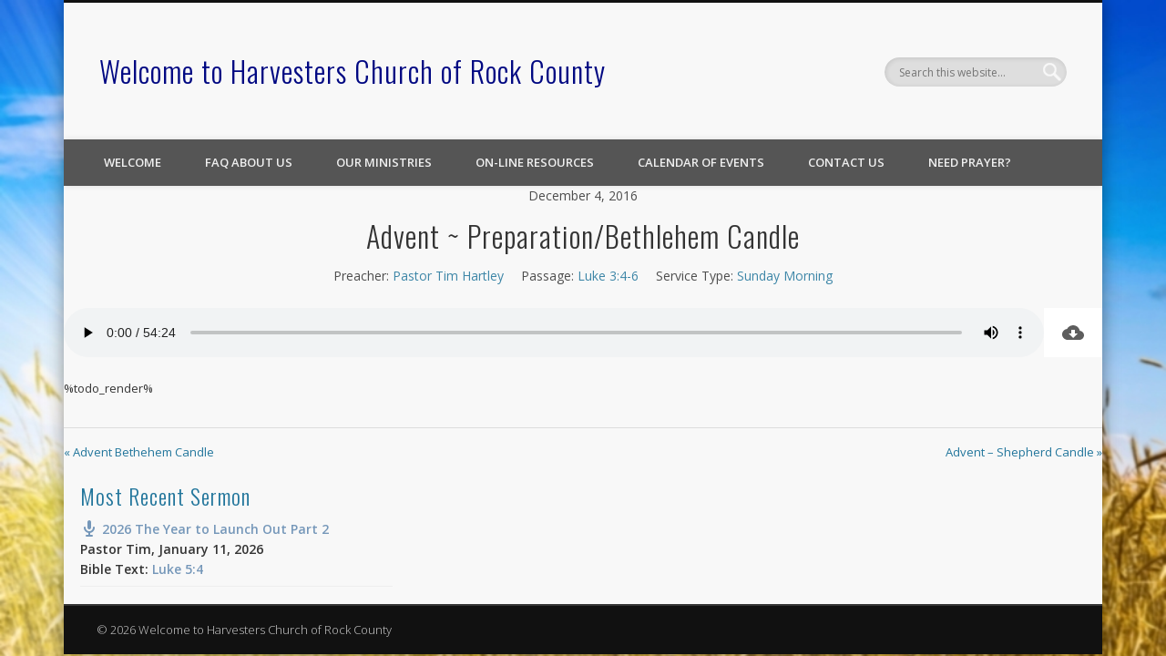

--- FILE ---
content_type: text/css
request_url: https://harvesterschurch.org/wp-content/plugins/rotating-posts/rotating-posts.css
body_size: 2477
content:
/*
CSS Name: Rotating Posts Default Theme
Description: For Rotating Posts plugin with WordPress Default Theme
Author: Mark Inderhees
Version: 1.1

This can be used as a template for your own personal Rotating Posts Theme
*/

div#rp_frame
{
	margin: 15px 0 0 0;
	padding: 5px;
}

div.rp_post
{
	
}

div.rp_post h2
{
	font-size:22px;
	margin: 0;
}

div.rp_post_title
{
	
}

div.rp_post_time_author
{
	font-family: Arial, Helvetica, Sans-Serif;
	font-size: 0.9em;
	color: #777;
	margin: 0 0 5px 0;
}

div.rp_post_content
{
	height: 125px;
	margin: 0;
	padding: 0;
	overflow: hidden;
}

div.rp_post_content p
{
	padding: 0 0 10px 0;
	margin: 0;
	line-height: normal;
}

div.rp_post p.rp_post_metadata
{
	color: #777;
	margin: 0;
	padding: 0;
}

div#rp_nav
{
	margin: 10px 0 0 0;
	padding: 0 0 3px 0;
}

div#rp_nav a
{
	cursor: pointer;
	text-decoration: none;
}

div#rp_nav #rp_nav_arrows
{
	padding: 0 15px 0 0;
}

div#rp_nav #rp_nav_arrows a.rp_nav_button:hover
{
	/*color: #b85b5a;*/
}

div#rp_nav #rp_nav_arrows a#rp_nav_left
{
}

div#rp_nav #rp_nav_arrows a#rp_nav_pause
{
}

div#rp_nav #rp_nav_arrows img
{
}

div#rp_nav #rp_nav_arrows span.rp_nav_arrow_text
{
	padding: 2px 5px 2px 5px;
	border: solid 1px #000;
}

div#rp_nav #rp_nav_arrows span.rp_nav_arrow_text:hover
{
	background-color: #b85b5a;
}

div#rp_nav #rp_nav_arrows a#rp_nav_pause img#rp_nav_pause_normal
{
}

div#rp_nav #rp_nav_arrows a#rp_nav_pause img#rp_nav_pause_pressed
{
}

div#rp_nav #rp_nav_arrows a#rp_nav_pause span#rp_nav_pause_normal
{
}

div#rp_nav #rp_nav_arrows a#rp_nav_pause span#rp_nav_pause_pressed
{
	/*color: #b85b5a;*/
	background-color: #ddd;
}

div#rp_nav #rp_nav_arrows a#rp_nav_right
{
}

div#rp_nav #rp_nav_thumbnails
{
}

div#rp_nav #rp_nav_thumbnails a.rp_nav_thumbnail
{
}

div#rp_nav #rp_nav_thumbnails img
{
	margin: 0 5px 0 0;
	border: solid 1px #000;
}

div#rp_nav #rp_nav_thumbnails img.rp_nav_thumbnail_on
{
}

div#rp_nav #rp_nav_thumbnails img.rp_nav_thumbnail_off
{
	opacity: 0.2;
	filter: alpha(opacity=20);
}

div#rp_nav #rp_nav_thumbnails img.rp_nav_thumbnail_off:hover
{
	opacity: 0.5;
	filter: alpha(opacity=50);
}

div#rp_nav #rp_nav_thumbnails span.rp_nav_thumbnail_on
{
	padding: 2px 5px 2px 5px;
	border: solid 1px #000;
	background-color: #ddd;
}

div#rp_nav #rp_nav_thumbnails span.rp_nav_thumbnail_on:hover
{
	background-color: #b85b5a;
}

div#rp_nav #rp_nav_thumbnails span.rp_nav_thumbnail_off
{
	padding: 2px 5px 2px 5px;
	border: solid 1px #000;
}

div#rp_nav #rp_nav_thumbnails span.rp_nav_thumbnail_off:hover
{
	background-color: #b85b5a;
}